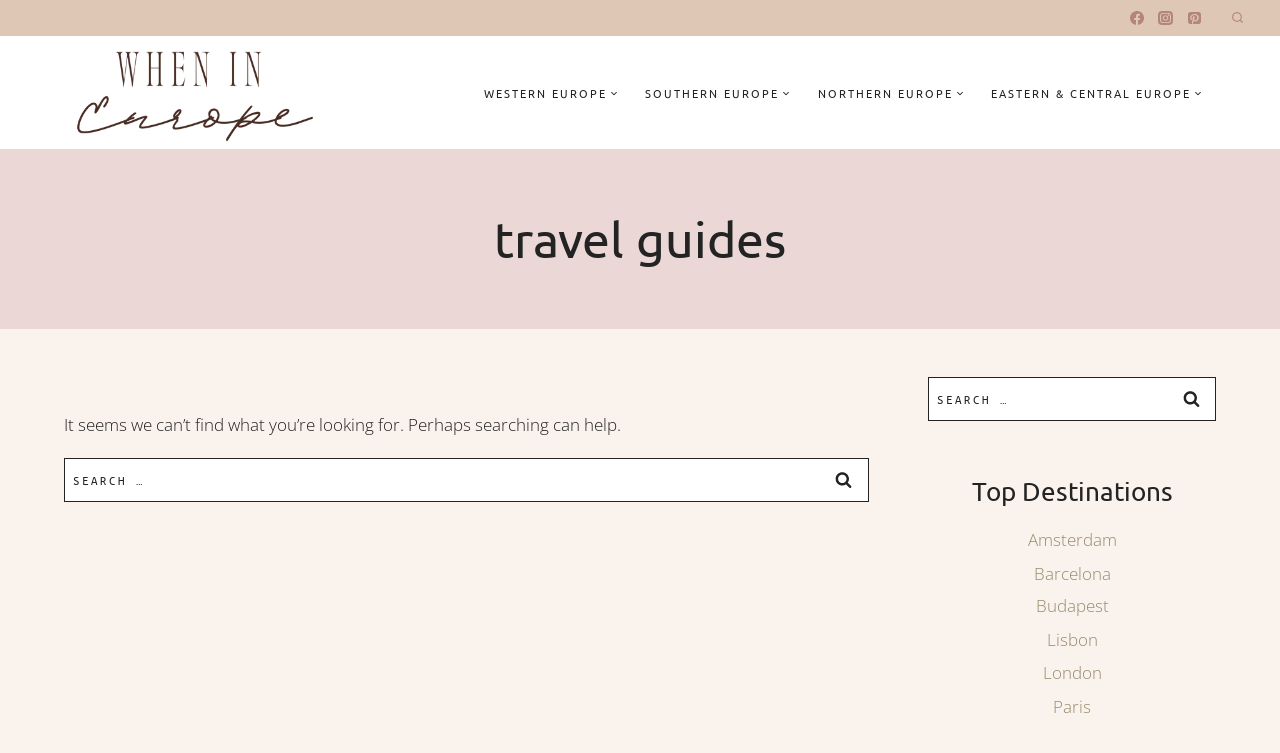

--- FILE ---
content_type: text/html; charset=utf-8
request_url: https://www.google.com/recaptcha/api2/aframe
body_size: 270
content:
<!DOCTYPE HTML><html><head><meta http-equiv="content-type" content="text/html; charset=UTF-8"></head><body><script nonce="qEDFJCJBMwngQ6WQ3PnG0A">/** Anti-fraud and anti-abuse applications only. See google.com/recaptcha */ try{var clients={'sodar':'https://pagead2.googlesyndication.com/pagead/sodar?'};window.addEventListener("message",function(a){try{if(a.source===window.parent){var b=JSON.parse(a.data);var c=clients[b['id']];if(c){var d=document.createElement('img');d.src=c+b['params']+'&rc='+(localStorage.getItem("rc::a")?sessionStorage.getItem("rc::b"):"");window.document.body.appendChild(d);sessionStorage.setItem("rc::e",parseInt(sessionStorage.getItem("rc::e")||0)+1);localStorage.setItem("rc::h",'1769004677468');}}}catch(b){}});window.parent.postMessage("_grecaptcha_ready", "*");}catch(b){}</script></body></html>